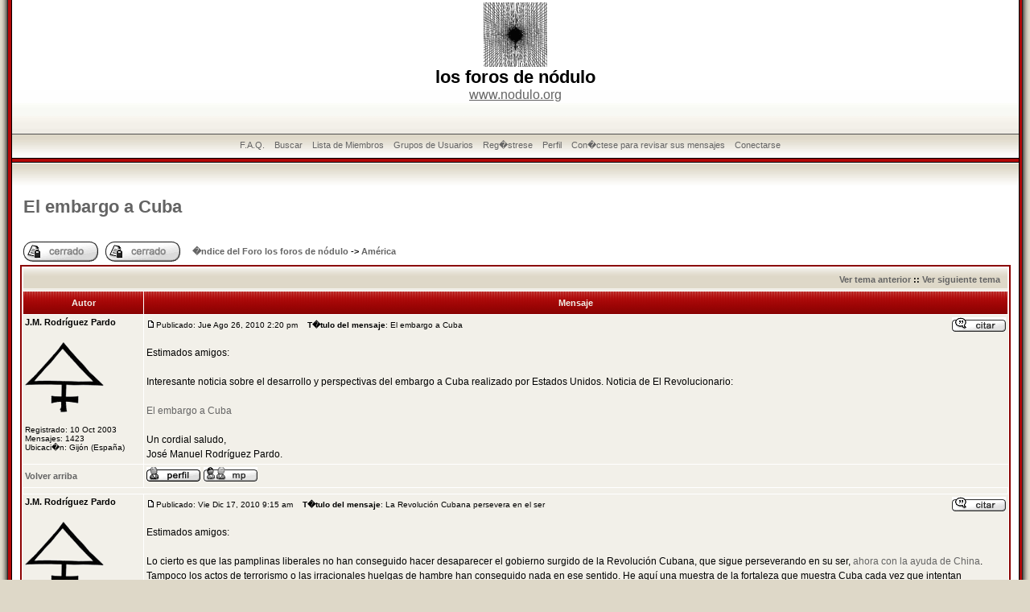

--- FILE ---
content_type: text/html; charset=UTF-8
request_url: https://nodulo.trujaman.org/viewtopic.php?p=13662&sid=e1e93ca88e8be56ea329cdbf4ecf4c3e
body_size: 7614
content:
<!DOCTYPE HTML PUBLIC "-//W3C//DTD HTML 4.01 Transitional//EN">
<html dir="ltr">
<head>
<meta http-equiv="Content-Type" content="text/html; charset=iso-8859-1">
<meta http-equiv="Content-Style-Type" content="text/css">

<title>los foros de nódulo :: Ver tema - El embargo a Cuba</title>
<!-- link rel="stylesheet" href="templates/RedSilver/RedSilver.css" type="text/css" -->
<style type="text/css">
<!--
/*
  The original RedSilver Theme for phpBB version 2+
  Created by subBlue design
  http://www.subBlue.com

  NOTE: These CSS definitions are stored within the main page body so that you can use the phpBB2
  theme administration centre. When you have finalised your style you could cut the final CSS code
  and place it in an external file, deleting this section to save bandwidth.
*/

/* General page style. The scroll bar colours only visible in IE5.5+ */
body {
	margin: 0;
	background-color: #DED8C8;
}

/* General font families for common tags */
font,th,td,p { font-family: Verdana, Arial, Helvetica, sans-serif }
a:link,a:active,a:visited { color : #646464; }
a:hover		{ text-decoration: underline; color : #DD6900; }
hr	{ height: 0px; border: solid #F2F0E9 0px; border-top-width: 1px;}

/* This is the border line & background colour round the entire page */
.bodyline	{ background-color: #FFFFFF; border: 1px #98AAB1 solid; }

/* This is the outline round the main forum tables */
.forumline	{ background-color: #FFFFFF; border: 2px #8B0202 solid; }

/* Main table cell colours and backgrounds */
td.row1	{ background-color: #F2F0E9; }
td.row2	{ background-color: #F2F0E9; }
td.row3	{ background-color: #F2F0E9; }

/*
  This is for the table cell above the Topics, Post & Last posts on the index.php page
  By default this is the fading out gradiated silver background.
  However, you could replace this with a bitmap specific for each forum
*/
td.rowpic {
		background-color: #FFFFFF;
		background-image: url(templates/RedSilver/images/cellpic2.jpg);
		background-repeat: repeat-y;
}

/* Header cells - the blue and silver gradient backgrounds */
th	{
	color: #F2F0E9; font-size: 11px; font-weight : bold;
	background-color: #646464; height: 25px;
	background-image: url(templates/RedSilver/images/cellpic3.gif);
}

td.cat,td.catHead,td.catSides,td.catLeft,td.catRight,td.catBottom {
			background-image: url(templates/RedSilver/images/cellpic1.gif);
			background-color:#F2F0E9; border: #FFFFFF; border-style: solid; height: 28px;
}

/*
  Setting additional nice inner borders for the main table cells.
  The names indicate which sides the border will be on.
  Don't worry if you don't understand this, just ignore it :-)
*/
td.cat,td.catHead,td.catBottom {
	height: 29px;
	border-width: 0px 0px 0px 0px;
}
th.thHead,th.thSides,th.thTop,th.thLeft,th.thRight,th.thBottom,th.thCornerL,th.thCornerR {
	font-weight: bold; border: #FFFFFF; border-style: solid; height: 28px;
}
td.row3Right,td.spaceRow {
	background-color: #F2F0E9; border: #FFFFFF; border-style: solid;
}

th.thHead,td.catHead { font-size: 12px; border-width: 1px 1px 0px 1px; }
th.thSides,td.catSides,td.spaceRow	 { border-width: 0px 1px 0px 1px; }
th.thRight,td.catRight,td.row3Right	 { border-width: 0px 1px 0px 0px; }
th.thLeft,td.catLeft	  { border-width: 0px 0px 0px 1px; }
th.thBottom,td.catBottom  { border-width: 0px 1px 1px 1px; }
th.thTop	 { border-width: 1px 0px 0px 0px; }
th.thCornerL { border-width: 1px 0px 0px 1px; }
th.thCornerR { border-width: 1px 1px 0px 0px; }

/* The largest text used in the index page title and toptic title etc. */
.maintitle	{
	font-weight: bold; font-size: 22px; font-family: "Trebuchet MS",Verdana, Arial, Helvetica, sans-serif;
	text-decoration: none; line-height : 120%; color : #000000;
	padding-top:100px;
}

/* General text */
.gen { font-size : 12px; }
.genmed { font-size : 11px; }
.gensmall { font-size : 10px; }
.gen,.genmed,.gensmall { color : #000000; }
a.gen,a.genmed,a.gensmall { color: #646464; text-decoration: none; }
a.gen:hover,a.genmed:hover,a.gensmall:hover	{ color: #DD6900; text-decoration: underline; }

/* The register, login, search etc links at the top of the page */
.mainmenu		{ font-size : 11px; color : #000000 }
a.mainmenu		{ text-decoration: none; color : #646464;  }
a.mainmenu:hover{ text-decoration: underline; color : #DD6900; }

/* Forum category titles */
.cattitle		{ font-weight: bold; font-size: 12px ; letter-spacing: 1px; color : #646464}
a.cattitle		{ text-decoration: none; color : #646464; }
a.cattitle:hover{ text-decoration: underline; }

/* Forum title: Text and link to the forums used in: index.php */
.forumlink		{ font-weight: bold; font-size: 12px; color : #646464; }
a.forumlink 	{ text-decoration: none; color : #646464; }
a.forumlink:hover{ text-decoration: underline; color : #DD6900; }

/* Used for the navigation text, (Page 1,2,3 etc) and the navigation bar when in a forum */
.nav			{ font-weight: bold; font-size: 11px; color : #000000;}
a.nav			{ text-decoration: none; color : #646464; }
a.nav:hover		{ text-decoration: underline; }

/* titles for the topics: could specify viewed link colour too */
.topictitle,h1,h2	{ font-weight: bold; font-size: 11px; color : #000000; }
a.topictitle:link   { text-decoration: none; color : #646464; }
a.topictitle:visited { text-decoration: none; color : #646464; }
a.topictitle:hover	{ text-decoration: underline; color : #DD6900; }

/* Name of poster in viewmsg.php and viewtopic.php and other places */
.name			{ font-size : 11px; color : #000000;}

/* Location, number of posts, post date etc */
.postdetails		{ font-size : 10px; color : #000000; }

/* The content of the posts (body of text) */
.postbody { font-size : 12px; line-height: 18px}
a.postlink:link	{ text-decoration: none; color : #646464 }
a.postlink:visited { text-decoration: none; color : #646464; }
a.postlink:hover { text-decoration: underline; color : #DD6900}

/* Quote & Code blocks */
.code {
	font-family: Courier, 'Courier New', sans-serif; font-size: 11px; color: #006600;
	background-color: #FAFAFA; border: #F2F0E9; border-style: solid;
	border-left-width: 1px; border-top-width: 1px; border-right-width: 1px; border-bottom-width: 1px
}

.quote {
	font-family: Verdana, Arial, Helvetica, sans-serif; font-size: 11px; color: #444444; line-height: 125%;
	background-color: #FAFAFA; border: #F2F0E9; border-style: solid;
	border-left-width: 1px; border-top-width: 1px; border-right-width: 1px; border-bottom-width: 1px
}

/* Copyright and bottom info */
.copyright		{ font-size: 10px; font-family: Verdana, Arial, Helvetica, sans-serif; color: #444444; letter-spacing: -1px;}
a.copyright		{ color: #444444; text-decoration: none;}
a.copyright:hover { color: #000000; text-decoration: underline;}

/* Form elements */
input,textarea, select {
	color : #000000;
	font: normal 11px Verdana, Arial, Helvetica, sans-serif;
	border-color : #000000;
}

/* The text input fields background colour */
input.post, textarea.post, select {
	background-color : #FFFFFF;
}

input { text-indent : 2px; }

/* The buttons used for bbCode styling in message post */
input.button {
	background-color : #F2F0E9;
	color : #000000;
	font-size: 11px; font-family: Verdana, Arial, Helvetica, sans-serif;
}

/* The main submit button option */
input.mainoption {
	background-color : #FAFAFA;
	font-weight : bold;
}

/* None-bold submit button */
input.liteoption {
	background-color : #FAFAFA;
	font-weight : normal;
}

/* This is the line in the posting page which shows the rollover
  help line. This is actually a text box, but if set to be the same
  colour as the background no one will know ;)
*/
.helpline { background-color: #F2F0E9; border-style: none; }

/* Import the fancy styles for IE only (NS4.x doesn't use the @import function) */
@import url("templates/RedSilver/formIE.css");
-->
</style>
</head>
<body bgcolor="#DED8C8" text="#000000" link="#646464" vlink="#646464">

<a name="top"></a>

<table cellspacing="0" cellpadding="0" border="0" width="100%" height="100%">
	<tr valign="top">
		<td width="15" background="templates/RedSilver/images/l.gif"></td>
		<td bgcolor="white">





	<table width="100%" height="100" background="templates/RedSilver/images/top.jpg"">
		<tr valign="top">
			<td><center><img src="http://nodulo.org/ec/img/nodulo80.png" alt="n�dulo materialista"/></center>
				<center><span class="maintitle">los foros de nódulo</span><span class="gen"></center>
			    <center><a href="http://www.nodulo.org">www.nodulo.org</a></center><br/><br/>
</td>
		</tr>
	</table>

	<table width="100%" height="34" cellspacing="0" cellpadding="0">
		<tr valign="top">
			<td>
				<div style="margin:0;float:left;width:100%;margin:0;height:34px;background: url(templates/RedSilver/images/menubkg.gif) repeat-x;">
					<div style="backgroun-color:white;margin:0;float:left;width:99%;height:34;text-align:center;">
						<div style="margin-top:4px;">
							<a href="faq.php?sid=63bfefca7c692a2f054c5898ca4c3d70" class="mainmenu">F.A.Q.</a>&nbsp; &nbsp;<a href="search.php?sid=63bfefca7c692a2f054c5898ca4c3d70" class="mainmenu">Buscar</a>&nbsp; &nbsp;<a href="memberlist.php?sid=63bfefca7c692a2f054c5898ca4c3d70" class="mainmenu">Lista de Miembros</a>&nbsp; &nbsp;<a href="groupcp.php?sid=63bfefca7c692a2f054c5898ca4c3d70" class="mainmenu">Grupos de Usuarios</a>&nbsp;
							&nbsp;<a href="http://nodulo.trujaman.org/registro.php" class="mainmenu">Reg�strese</a>&nbsp;
							&nbsp;<a href="profile.php?mode=editprofile&amp;sid=63bfefca7c692a2f054c5898ca4c3d70" class="mainmenu">Perfil</a>&nbsp; &nbsp;<a href="privmsg.php?folder=inbox&amp;sid=63bfefca7c692a2f054c5898ca4c3d70" class="mainmenu">Con�ctese para revisar sus mensajes</a>&nbsp; &nbsp;<a href="login.php?sid=63bfefca7c692a2f054c5898ca4c3d70" class="mainmenu">Conectarse</a>
							</span>
						</div>
					</div>
				</div>
			</td>
		</tr>
	</table>

	<table width="100%" height="30" cellpadding="0" cellspacing="0" background="templates/RedSilver/images/gradient.gif" align="center"><tr valign="top"><td></td></tr></table>



<table width="100%" cellspacing="0" cellpadding="10" border="0" align="center">
	<tr>
		<td>


<table width="100%" cellspacing="2" cellpadding="2" border="0">
  <tr>
	<td align="left" valign="bottom" colspan="2"><a class="maintitle" href="viewtopic.php?t=1688&amp;start=0&amp;postdays=0&amp;postorder=asc&amp;highlight=&amp;sid=63bfefca7c692a2f054c5898ca4c3d70">El embargo a Cuba</a><br />
	  <span class="gensmall"><b></b><br />
	  &nbsp; </span></td>
  </tr>
</table>

<table width="100%" cellspacing="2" cellpadding="2" border="0">
  <tr>
	<td align="left" valign="bottom" nowrap="nowrap"><span class="nav"><a href="posting.php?mode=newtopic&amp;f=1&amp;sid=63bfefca7c692a2f054c5898ca4c3d70"><img src="templates/RedSilver/images/lang_spanish/reply-locked.gif" border="0" alt="Este foro est� bloqueado: no se puede publicar, responder, ni editar mensajes en este tema." align="middle" /></a>&nbsp;&nbsp;&nbsp;<a href="posting.php?mode=reply&amp;t=1688&amp;sid=63bfefca7c692a2f054c5898ca4c3d70"><img src="templates/RedSilver/images/lang_spanish/reply-locked.gif" border="0" alt="El tema est� bloqueado: no pueden editarse ni agregar mensajes." align="middle" /></a></span></td>
	<td align="left" valign="middle" width="100%"><span class="nav">&nbsp;&nbsp;&nbsp;<a href="index.php?sid=63bfefca7c692a2f054c5898ca4c3d70" class="nav">�ndice del Foro los foros de nódulo</a>
	  -> <a href="viewforum.php?f=1&amp;sid=63bfefca7c692a2f054c5898ca4c3d70" class="nav">América</a></span></td>
  </tr>
</table>

<table class="forumline" width="100%" cellspacing="1" cellpadding="3" border="0">
	<tr align="right">
		<td class="catHead" colspan="2" height="28"><span class="nav"><a href="viewtopic.php?t=1688&amp;view=previous&amp;sid=63bfefca7c692a2f054c5898ca4c3d70" class="nav">Ver tema anterior</a> :: <a href="viewtopic.php?t=1688&amp;view=next&amp;sid=63bfefca7c692a2f054c5898ca4c3d70" class="nav">Ver siguiente tema</a> &nbsp;</span></td>
	</tr>
	
	<tr>
		<th class="thLeft" width="150" height="26" nowrap="nowrap">Autor</th>
		<th class="thRight" nowrap="nowrap">Mensaje</th>
	</tr>
	<tr>
		<td width="150" align="left" valign="top" class="row1"><span class="name"><a name="13456"></a><b>J.M. Rodríguez Pardo</b></span><br /><span class="postdetails"><br /><img src="images/avatars/gallery/signos/palas.png" alt="" border="0" /><br /><br />Registrado: 10 Oct 2003<br />Mensajes: 1423<br />Ubicaci�n: Gijón (España)</span><br /></td>
		<td class="row1" width="100%" height="28" valign="top"><table width="100%" border="0" cellspacing="0" cellpadding="0">
			<tr>
				<td width="100%"><a href="viewtopic.php?p=13456&amp;sid=63bfefca7c692a2f054c5898ca4c3d70#13456"><img src="templates/RedSilver/images/icon_minipost.gif" width="12" height="9" alt="Mensaje" title="Mensaje" border="0" /></a><span class="postdetails">Publicado: Jue Ago 26, 2010 2:20 pm<span class="gen">&nbsp;</span>&nbsp; &nbsp;<b>T�tulo del mensaje</b>: El embargo a Cuba</span></td>
				<td valign="top" nowrap="nowrap"><a href="posting.php?mode=quote&amp;p=13456&amp;sid=63bfefca7c692a2f054c5898ca4c3d70"><img src="templates/RedSilver/images/lang_spanish/icon_quote.gif" alt="Responder citando" title="Responder citando" border="0" /></a>   </td>
			</tr>
			<tr>
				<td colspan="2"><hr /></td>
			</tr>
			<tr>
				<td colspan="2"><span class="postbody">Estimados amigos:
<br />

<br />
Interesante noticia sobre el desarrollo y perspectivas del embargo a Cuba realizado por Estados Unidos. Noticia de El Revolucionario:
<br />

<br />
<a href="http://www.elrevolucionario.org/rev.php?articulo1765" target="_blank" class="postlink">El embargo a Cuba</a>
<br />

<br />
Un cordial saludo,
<br />
José Manuel Rodríguez Pardo.</span><span class="gensmall"></span></td>
			</tr>
		</table></td>
	</tr>
	<tr>
		<td class="row1" width="150" align="left" valign="middle"><span class="nav"><a href="#top" class="nav">Volver arriba</a></span></td>
		<td class="row1" width="100%" height="28" valign="bottom" nowrap="nowrap"><table cellspacing="0" cellpadding="0" border="0" height="18" width="18">
			<tr>
				<td valign="middle" nowrap="nowrap"><a href="profile.php?mode=viewprofile&amp;u=11&amp;sid=63bfefca7c692a2f054c5898ca4c3d70"><img src="templates/RedSilver/images/lang_spanish/icon_profile.gif" alt="Ver perfil del usuario" title="Ver perfil del usuario" border="0" /></a> <a href="privmsg.php?mode=post&amp;u=11&amp;sid=63bfefca7c692a2f054c5898ca4c3d70"><img src="templates/RedSilver/images/lang_spanish/icon_pm.gif" alt="Enviar mensaje privado" title="Enviar mensaje privado" border="0" /></a>     <script language="JavaScript" type="text/javascript"><!--

	if ( navigator.userAgent.toLowerCase().indexOf('mozilla') != -1 && navigator.userAgent.indexOf('5.') == -1 && navigator.userAgent.indexOf('6.') == -1 )
		document.write(' ');
	else
		document.write('</td><td>&nbsp;</td><td valign="top" nowrap="nowrap"><div style="position:relative"><div style="position:absolute"></div><div style="position:absolute;left:3px;top:-1px"></div></div>');

				//--></script><noscript></noscript></td>
			</tr>
		</table></td>
	</tr>
	<tr>
		<td class="spaceRow" colspan="2" height="1"><img src="templates/RedSilver/images/spacer.gif" alt="" width="1" height="1" /></td>
	</tr>
	<tr>
		<td width="150" align="left" valign="top" class="row2"><span class="name"><a name="13656"></a><b>J.M. Rodríguez Pardo</b></span><br /><span class="postdetails"><br /><img src="images/avatars/gallery/signos/palas.png" alt="" border="0" /><br /><br />Registrado: 10 Oct 2003<br />Mensajes: 1423<br />Ubicaci�n: Gijón (España)</span><br /></td>
		<td class="row2" width="100%" height="28" valign="top"><table width="100%" border="0" cellspacing="0" cellpadding="0">
			<tr>
				<td width="100%"><a href="viewtopic.php?p=13656&amp;sid=63bfefca7c692a2f054c5898ca4c3d70#13656"><img src="templates/RedSilver/images/icon_minipost.gif" width="12" height="9" alt="Mensaje" title="Mensaje" border="0" /></a><span class="postdetails">Publicado: Vie Dic 17, 2010 9:15 am<span class="gen">&nbsp;</span>&nbsp; &nbsp;<b>T�tulo del mensaje</b>: La Revolución Cubana persevera en el ser</span></td>
				<td valign="top" nowrap="nowrap"><a href="posting.php?mode=quote&amp;p=13656&amp;sid=63bfefca7c692a2f054c5898ca4c3d70"><img src="templates/RedSilver/images/lang_spanish/icon_quote.gif" alt="Responder citando" title="Responder citando" border="0" /></a>   </td>
			</tr>
			<tr>
				<td colspan="2"><hr /></td>
			</tr>
			<tr>
				<td colspan="2"><span class="postbody">Estimados amigos:
<br />

<br />
Lo cierto es que las pamplinas liberales no han conseguido hacer desaparecer el gobierno surgido de la Revolución Cubana, que sigue perseverando en su ser, <a href="http://www.elrevolucionario.org/rev.php?articulo1789" target="_blank" class="postlink">ahora con la ayuda de China</a>. Tampoco los actos de terrorismo o las irracionales huelgas de hambre han conseguido nada en ese sentido. He aquí una muestra de la fortaleza que muestra Cuba cada vez que intentan desacreditarla, como con la concesión del Premio Sajarov por parte de la Unión Europea a Guillermo Fariñas.
<br />

<br />
<a href="http://www.elrevolucionario.org/rev.php?breve1325" target="_blank" class="postlink">Los liberales europeos no podrán otorgarle el Premio Sajarov al traidor Guillermo Fariñas</a>
<br />

<br />
<a href="http://www.elrevolucionario.org/rev.php?articulo1796" target="_blank" class="postlink">Un traidor a la patria, premiado en Europa</a>
<br />

<br />
Un cordial saludo,
<br />
José Manuel Rodríguez Pardo.</span><span class="gensmall"></span></td>
			</tr>
		</table></td>
	</tr>
	<tr>
		<td class="row2" width="150" align="left" valign="middle"><span class="nav"><a href="#top" class="nav">Volver arriba</a></span></td>
		<td class="row2" width="100%" height="28" valign="bottom" nowrap="nowrap"><table cellspacing="0" cellpadding="0" border="0" height="18" width="18">
			<tr>
				<td valign="middle" nowrap="nowrap"><a href="profile.php?mode=viewprofile&amp;u=11&amp;sid=63bfefca7c692a2f054c5898ca4c3d70"><img src="templates/RedSilver/images/lang_spanish/icon_profile.gif" alt="Ver perfil del usuario" title="Ver perfil del usuario" border="0" /></a> <a href="privmsg.php?mode=post&amp;u=11&amp;sid=63bfefca7c692a2f054c5898ca4c3d70"><img src="templates/RedSilver/images/lang_spanish/icon_pm.gif" alt="Enviar mensaje privado" title="Enviar mensaje privado" border="0" /></a>     <script language="JavaScript" type="text/javascript"><!--

	if ( navigator.userAgent.toLowerCase().indexOf('mozilla') != -1 && navigator.userAgent.indexOf('5.') == -1 && navigator.userAgent.indexOf('6.') == -1 )
		document.write(' ');
	else
		document.write('</td><td>&nbsp;</td><td valign="top" nowrap="nowrap"><div style="position:relative"><div style="position:absolute"></div><div style="position:absolute;left:3px;top:-1px"></div></div>');

				//--></script><noscript></noscript></td>
			</tr>
		</table></td>
	</tr>
	<tr>
		<td class="spaceRow" colspan="2" height="1"><img src="templates/RedSilver/images/spacer.gif" alt="" width="1" height="1" /></td>
	</tr>
	<tr>
		<td width="150" align="left" valign="top" class="row1"><span class="name"><a name="13657"></a><b>J.M. Rodríguez Pardo</b></span><br /><span class="postdetails"><br /><img src="images/avatars/gallery/signos/palas.png" alt="" border="0" /><br /><br />Registrado: 10 Oct 2003<br />Mensajes: 1423<br />Ubicaci�n: Gijón (España)</span><br /></td>
		<td class="row1" width="100%" height="28" valign="top"><table width="100%" border="0" cellspacing="0" cellpadding="0">
			<tr>
				<td width="100%"><a href="viewtopic.php?p=13657&amp;sid=63bfefca7c692a2f054c5898ca4c3d70#13657"><img src="templates/RedSilver/images/icon_minipost.gif" width="12" height="9" alt="Mensaje" title="Mensaje" border="0" /></a><span class="postdetails">Publicado: Vie Dic 17, 2010 9:19 am<span class="gen">&nbsp;</span>&nbsp; &nbsp;<b>T�tulo del mensaje</b>: Cuba se ha librado de numerosos terroristas</span></td>
				<td valign="top" nowrap="nowrap"><a href="posting.php?mode=quote&amp;p=13657&amp;sid=63bfefca7c692a2f054c5898ca4c3d70"><img src="templates/RedSilver/images/lang_spanish/icon_quote.gif" alt="Responder citando" title="Responder citando" border="0" /></a>   </td>
			</tr>
			<tr>
				<td colspan="2"><hr /></td>
			</tr>
			<tr>
				<td colspan="2"><span class="postbody">Estimados amigos:
<br />

<br />
De hecho, Cuba, con la inestimable colaboración de nuestro pánfilo gobierno socialdemócrata, se ha liberado ya de la molesta presencia de decenas de presos condenados por terrorismo y sabotaje contra la isla. Ahora se encuentran en Madrid y otras ciudades de España en condición de inmigrantes ilegales, a la espera de regularizar su situación, con la condición de no regresar a Cuba ni ser reconocidos como exiliados.
<br />

<br />
<a href="http://www.elrevolucionario.org/rev.php?articulo1791" target="_blank" class="postlink">Son liberados más criminales en Cuba</a>.
<br />

<br />
Un cordial saludo,
<br />
José Manuel Rodríguez Pardo.</span><span class="gensmall"></span></td>
			</tr>
		</table></td>
	</tr>
	<tr>
		<td class="row1" width="150" align="left" valign="middle"><span class="nav"><a href="#top" class="nav">Volver arriba</a></span></td>
		<td class="row1" width="100%" height="28" valign="bottom" nowrap="nowrap"><table cellspacing="0" cellpadding="0" border="0" height="18" width="18">
			<tr>
				<td valign="middle" nowrap="nowrap"><a href="profile.php?mode=viewprofile&amp;u=11&amp;sid=63bfefca7c692a2f054c5898ca4c3d70"><img src="templates/RedSilver/images/lang_spanish/icon_profile.gif" alt="Ver perfil del usuario" title="Ver perfil del usuario" border="0" /></a> <a href="privmsg.php?mode=post&amp;u=11&amp;sid=63bfefca7c692a2f054c5898ca4c3d70"><img src="templates/RedSilver/images/lang_spanish/icon_pm.gif" alt="Enviar mensaje privado" title="Enviar mensaje privado" border="0" /></a>     <script language="JavaScript" type="text/javascript"><!--

	if ( navigator.userAgent.toLowerCase().indexOf('mozilla') != -1 && navigator.userAgent.indexOf('5.') == -1 && navigator.userAgent.indexOf('6.') == -1 )
		document.write(' ');
	else
		document.write('</td><td>&nbsp;</td><td valign="top" nowrap="nowrap"><div style="position:relative"><div style="position:absolute"></div><div style="position:absolute;left:3px;top:-1px"></div></div>');

				//--></script><noscript></noscript></td>
			</tr>
		</table></td>
	</tr>
	<tr>
		<td class="spaceRow" colspan="2" height="1"><img src="templates/RedSilver/images/spacer.gif" alt="" width="1" height="1" /></td>
	</tr>
	<tr>
		<td width="150" align="left" valign="top" class="row2"><span class="name"><a name="13658"></a><b>José Mª Rodríguez Vega</b></span><br /><span class="postdetails"><br /><br /><br />Registrado: 11 Oct 2003<br />Mensajes: 1429<br /></span><br /></td>
		<td class="row2" width="100%" height="28" valign="top"><table width="100%" border="0" cellspacing="0" cellpadding="0">
			<tr>
				<td width="100%"><a href="viewtopic.php?p=13658&amp;sid=63bfefca7c692a2f054c5898ca4c3d70#13658"><img src="templates/RedSilver/images/icon_minipost.gif" width="12" height="9" alt="Mensaje" title="Mensaje" border="0" /></a><span class="postdetails">Publicado: Vie Dic 17, 2010 12:34 pm<span class="gen">&nbsp;</span>&nbsp; &nbsp;<b>T�tulo del mensaje</b>: Oclocrático y hereditarios.</span></td>
				<td valign="top" nowrap="nowrap"><a href="posting.php?mode=quote&amp;p=13658&amp;sid=63bfefca7c692a2f054c5898ca4c3d70"><img src="templates/RedSilver/images/lang_spanish/icon_quote.gif" alt="Responder citando" title="Responder citando" border="0" /></a>   </td>
			</tr>
			<tr>
				<td colspan="2"><hr /></td>
			</tr>
			<tr>
				<td colspan="2"><span class="postbody">Por supuesto, en todo esto, se trataría de saber cual es nuestra &quot;Patria&quot;, si Cuba o España...
<br />

<br />
O si nosotros necesitamos tener esos amigos tan fiables..., tampoco liberales... Necesitamos saber si estos cubanitos gubernamentales -aparte de &quot;perseverar en su ser&quot; oclocrático y hereditario- nos van bien y nos convienen a nosotros para perseverar en el ser nuestro y no en el de ellos.
<br />

<br />
Yo creo que todo esto es más de lo mismo: pura extravagancia.
<br />

<br />
Y es que yo no conozco un cubano que no desee salir corriendo de la isla aunque sea a nado. ¡Patria o muerte! dicen los amigos del Evo el indio...¡Qué extravagancia!</span><span class="gensmall"></span></td>
			</tr>
		</table></td>
	</tr>
	<tr>
		<td class="row2" width="150" align="left" valign="middle"><span class="nav"><a href="#top" class="nav">Volver arriba</a></span></td>
		<td class="row2" width="100%" height="28" valign="bottom" nowrap="nowrap"><table cellspacing="0" cellpadding="0" border="0" height="18" width="18">
			<tr>
				<td valign="middle" nowrap="nowrap"><a href="profile.php?mode=viewprofile&amp;u=15&amp;sid=63bfefca7c692a2f054c5898ca4c3d70"><img src="templates/RedSilver/images/lang_spanish/icon_profile.gif" alt="Ver perfil del usuario" title="Ver perfil del usuario" border="0" /></a> <a href="privmsg.php?mode=post&amp;u=15&amp;sid=63bfefca7c692a2f054c5898ca4c3d70"><img src="templates/RedSilver/images/lang_spanish/icon_pm.gif" alt="Enviar mensaje privado" title="Enviar mensaje privado" border="0" /></a> <a href="mailto:zarpax2@yahoo.es"><img src="templates/RedSilver/images/lang_spanish/icon_email.gif" alt="Enviar correo" title="Enviar correo" border="0" /></a>    <a href="profile.php?mode=viewprofile&amp;u=15&amp;sid=63bfefca7c692a2f054c5898ca4c3d70"><img src="templates/RedSilver/images/lang_spanish/icon_msnm.gif" alt="MSN Messenger" title="MSN Messenger" border="0" /></a><script language="JavaScript" type="text/javascript"><!--

	if ( navigator.userAgent.toLowerCase().indexOf('mozilla') != -1 && navigator.userAgent.indexOf('5.') == -1 && navigator.userAgent.indexOf('6.') == -1 )
		document.write(' ');
	else
		document.write('</td><td>&nbsp;</td><td valign="top" nowrap="nowrap"><div style="position:relative"><div style="position:absolute"></div><div style="position:absolute;left:3px;top:-1px"></div></div>');

				//--></script><noscript></noscript></td>
			</tr>
		</table></td>
	</tr>
	<tr>
		<td class="spaceRow" colspan="2" height="1"><img src="templates/RedSilver/images/spacer.gif" alt="" width="1" height="1" /></td>
	</tr>
	<tr>
		<td width="150" align="left" valign="top" class="row1"><span class="name"><a name="13659"></a><b>J.M. Rodríguez Pardo</b></span><br /><span class="postdetails"><br /><img src="images/avatars/gallery/signos/palas.png" alt="" border="0" /><br /><br />Registrado: 10 Oct 2003<br />Mensajes: 1423<br />Ubicaci�n: Gijón (España)</span><br /></td>
		<td class="row1" width="100%" height="28" valign="top"><table width="100%" border="0" cellspacing="0" cellpadding="0">
			<tr>
				<td width="100%"><a href="viewtopic.php?p=13659&amp;sid=63bfefca7c692a2f054c5898ca4c3d70#13659"><img src="templates/RedSilver/images/icon_minipost.gif" width="12" height="9" alt="Mensaje" title="Mensaje" border="0" /></a><span class="postdetails">Publicado: Vie Dic 17, 2010 4:12 pm<span class="gen">&nbsp;</span>&nbsp; &nbsp;<b>T�tulo del mensaje</b>: Status quo</span></td>
				<td valign="top" nowrap="nowrap"><a href="posting.php?mode=quote&amp;p=13659&amp;sid=63bfefca7c692a2f054c5898ca4c3d70"><img src="templates/RedSilver/images/lang_spanish/icon_quote.gif" alt="Responder citando" title="Responder citando" border="0" /></a>   </td>
			</tr>
			<tr>
				<td colspan="2"><hr /></td>
			</tr>
			<tr>
				<td colspan="2"><span class="postbody">Estimados amigos:
<br />

<br />
Por encima de consideraciones subjetivas, lo cierto es que las relaciones entre Cuba y el gobierno socialdemócrata son relativamente fluidas, al menos en lo que a deportar criminales rumbo a España se refiere. Obviamente, piensan en el PSOE que van a lograr alguna especie de privilegio en un futuro escenario distinto, pero no parece probable a día de hoy. El caso es que ya van unos cuantos terroristas cubanos en España, con la condición de no volver a Cuba. Las cosas son como son y no como nos gustaría que fueran.
<br />

<br />
<a href="http://www.elrevolucionario.org/rev.php?articulo1749" target="_blank" class="postlink">El socialfascismo se prepara para la «transición democrática» en Cuba</a>
<br />

<br />
Un cordial saludo,
<br />
José Manuel Rodríguez Pardo.</span><span class="gensmall"></span></td>
			</tr>
		</table></td>
	</tr>
	<tr>
		<td class="row1" width="150" align="left" valign="middle"><span class="nav"><a href="#top" class="nav">Volver arriba</a></span></td>
		<td class="row1" width="100%" height="28" valign="bottom" nowrap="nowrap"><table cellspacing="0" cellpadding="0" border="0" height="18" width="18">
			<tr>
				<td valign="middle" nowrap="nowrap"><a href="profile.php?mode=viewprofile&amp;u=11&amp;sid=63bfefca7c692a2f054c5898ca4c3d70"><img src="templates/RedSilver/images/lang_spanish/icon_profile.gif" alt="Ver perfil del usuario" title="Ver perfil del usuario" border="0" /></a> <a href="privmsg.php?mode=post&amp;u=11&amp;sid=63bfefca7c692a2f054c5898ca4c3d70"><img src="templates/RedSilver/images/lang_spanish/icon_pm.gif" alt="Enviar mensaje privado" title="Enviar mensaje privado" border="0" /></a>     <script language="JavaScript" type="text/javascript"><!--

	if ( navigator.userAgent.toLowerCase().indexOf('mozilla') != -1 && navigator.userAgent.indexOf('5.') == -1 && navigator.userAgent.indexOf('6.') == -1 )
		document.write(' ');
	else
		document.write('</td><td>&nbsp;</td><td valign="top" nowrap="nowrap"><div style="position:relative"><div style="position:absolute"></div><div style="position:absolute;left:3px;top:-1px"></div></div>');

				//--></script><noscript></noscript></td>
			</tr>
		</table></td>
	</tr>
	<tr>
		<td class="spaceRow" colspan="2" height="1"><img src="templates/RedSilver/images/spacer.gif" alt="" width="1" height="1" /></td>
	</tr>
	<tr>
		<td width="150" align="left" valign="top" class="row2"><span class="name"><a name="13662"></a><b>J.M. Rodríguez Pardo</b></span><br /><span class="postdetails"><br /><img src="images/avatars/gallery/signos/palas.png" alt="" border="0" /><br /><br />Registrado: 10 Oct 2003<br />Mensajes: 1423<br />Ubicaci�n: Gijón (España)</span><br /></td>
		<td class="row2" width="100%" height="28" valign="top"><table width="100%" border="0" cellspacing="0" cellpadding="0">
			<tr>
				<td width="100%"><a href="viewtopic.php?p=13662&amp;sid=63bfefca7c692a2f054c5898ca4c3d70#13662"><img src="templates/RedSilver/images/icon_minipost.gif" width="12" height="9" alt="Mensaje" title="Mensaje" border="0" /></a><span class="postdetails">Publicado: Sab Dic 18, 2010 11:29 am<span class="gen">&nbsp;</span>&nbsp; &nbsp;<b>T�tulo del mensaje</b>: Estados Unidos no confía ya en los anticastristas</span></td>
				<td valign="top" nowrap="nowrap"><a href="posting.php?mode=quote&amp;p=13662&amp;sid=63bfefca7c692a2f054c5898ca4c3d70"><img src="templates/RedSilver/images/lang_spanish/icon_quote.gif" alt="Responder citando" title="Responder citando" border="0" /></a>   </td>
			</tr>
			<tr>
				<td colspan="2"><hr /></td>
			</tr>
			<tr>
				<td colspan="2"><span class="postbody">Estimados amigos:
<br />

<br />
Un síntoma de que algo puede estar cambiando en las relaciones EEUU-Cuba:
<br />

<br />
<a href="http://www.elrevolucionario.org/rev.php?breve1327" target="_blank" class="postlink">Estados Unidos ya no confía en la disidencia anticastrista</a>.
<br />

<br />
Un cordial saludo,
<br />
José Manuel Rodríguez Pardo.</span><span class="gensmall"></span></td>
			</tr>
		</table></td>
	</tr>
	<tr>
		<td class="row2" width="150" align="left" valign="middle"><span class="nav"><a href="#top" class="nav">Volver arriba</a></span></td>
		<td class="row2" width="100%" height="28" valign="bottom" nowrap="nowrap"><table cellspacing="0" cellpadding="0" border="0" height="18" width="18">
			<tr>
				<td valign="middle" nowrap="nowrap"><a href="profile.php?mode=viewprofile&amp;u=11&amp;sid=63bfefca7c692a2f054c5898ca4c3d70"><img src="templates/RedSilver/images/lang_spanish/icon_profile.gif" alt="Ver perfil del usuario" title="Ver perfil del usuario" border="0" /></a> <a href="privmsg.php?mode=post&amp;u=11&amp;sid=63bfefca7c692a2f054c5898ca4c3d70"><img src="templates/RedSilver/images/lang_spanish/icon_pm.gif" alt="Enviar mensaje privado" title="Enviar mensaje privado" border="0" /></a>     <script language="JavaScript" type="text/javascript"><!--

	if ( navigator.userAgent.toLowerCase().indexOf('mozilla') != -1 && navigator.userAgent.indexOf('5.') == -1 && navigator.userAgent.indexOf('6.') == -1 )
		document.write(' ');
	else
		document.write('</td><td>&nbsp;</td><td valign="top" nowrap="nowrap"><div style="position:relative"><div style="position:absolute"></div><div style="position:absolute;left:3px;top:-1px"></div></div>');

				//--></script><noscript></noscript></td>
			</tr>
		</table></td>
	</tr>
	<tr>
		<td class="spaceRow" colspan="2" height="1"><img src="templates/RedSilver/images/spacer.gif" alt="" width="1" height="1" /></td>
	</tr>
	<tr align="center">
		<td class="catBottom" colspan="2" height="28"><table cellspacing="0" cellpadding="0" border="0">
			<tr><form method="post" action="viewtopic.php?t=1688&amp;start=0&amp;sid=63bfefca7c692a2f054c5898ca4c3d70">
				<td align="center"><span class="gensmall">Mostrar mensajes anteriores: <select name="postdays"><option value="0" selected="selected">Todos los mensajes</option><option value="1">1 D�a</option><option value="7">7 D�as</option><option value="14">2 Semanas</option><option value="30">1 Mes</option><option value="90">3 Meses</option><option value="180">6 Meses</option><option value="364">1 A�o</option></select>&nbsp;<select name="postorder"><option value="asc" selected="selected">El m�s antiguo primero</option><option value="desc">El m�s reciente primero</option></select>&nbsp;<input type="submit" value="Ir" class="liteoption" name="submit" /></span></td>
			</form></tr>
		</table></td>
	</tr>
</table>

<table width="100%" cellspacing="2" cellpadding="2" border="0" align="center">
  <tr>
	<td align="left" valign="middle" nowrap="nowrap"><span class="nav"><a href="posting.php?mode=newtopic&amp;f=1&amp;sid=63bfefca7c692a2f054c5898ca4c3d70"><img src="templates/RedSilver/images/lang_spanish/reply-locked.gif" border="0" alt="Este foro est� bloqueado: no se puede publicar, responder, ni editar mensajes en este tema." align="middle" /></a>&nbsp;&nbsp;&nbsp;<a href="posting.php?mode=reply&amp;t=1688&amp;sid=63bfefca7c692a2f054c5898ca4c3d70"><img src="templates/RedSilver/images/lang_spanish/reply-locked.gif" border="0" alt="El tema est� bloqueado: no pueden editarse ni agregar mensajes." align="middle" /></a></span></td>
	<td align="left" valign="middle" width="100%"><span class="nav">&nbsp;&nbsp;&nbsp;<a href="index.php?sid=63bfefca7c692a2f054c5898ca4c3d70" class="nav">�ndice del Foro los foros de nódulo</a>
	  -> <a href="viewforum.php?f=1&amp;sid=63bfefca7c692a2f054c5898ca4c3d70" class="nav">América</a></span></td>
	<td align="right" valign="top" nowrap="nowrap"><span class="gensmall">Todas las horas est�n en GMT + 1 Hora</span><br /><span class="nav"></span>
	  </td>
  </tr>
  <tr>
	<td align="left" colspan="3"><span class="nav">P�gina <b>1</b> de <b>1</b></span></td>
  </tr>
</table>

<table width="100%" cellspacing="2" border="0" align="center">
  <tr>
	<td width="40%" valign="top" nowrap="nowrap" align="left"><span class="gensmall"></span><br />
	  &nbsp;<br />
	  </td>
	<td align="right" valign="top" nowrap="nowrap">
<form method="get" name="jumpbox" action="viewforum.php?sid=63bfefca7c692a2f054c5898ca4c3d70" onSubmit="if(document.jumpbox.f.value == -1){return false;}"><table cellspacing="0" cellpadding="0" border="0">
	<tr>
		<td nowrap="nowrap"><span class="gensmall">Saltar a:&nbsp;<select name="f" onchange="if(this.options[this.selectedIndex].value != -1){ forms['jumpbox'].submit() }"><option value="-1">Seleccione un foro</option><option value="-1">&nbsp;</option><option value="-1">Política</option><option value="-1">----------------</option><option value="15">Actualidad</option><option value="1"selected="selected">América</option><option value="2">España</option><option value="18">Las Izquierdas</option><option value="13">Teoría Política</option><option value="17">Economía</option><option value="-1">&nbsp;</option><option value="-1">Discusión</option><option value="-1">----------------</option><option value="3">Symploké</option><option value="16">Filosofía y Cine</option><option value="4">Filosofía y Locura</option><option value="5">Animalia</option><option value="6">Bioética</option><option value="-1">&nbsp;</option><option value="-1">Productos culturales</option><option value="-1">----------------</option><option value="7">Televisión</option><option value="8">Textos</option><option value="9">Religión</option><option value="10">Cine</option><option value="-1">&nbsp;</option><option value="-1">nódulo materialista</option><option value="-1">----------------</option><option value="12">El Catoblepas</option><option value="14">Los foros de nódulo</option></select><input type="hidden" name="sid" value="63bfefca7c692a2f054c5898ca4c3d70" />&nbsp;<input type="submit" value="Ir" class="liteoption" /></span></td>
	</tr>
</table></form>

<span class="gensmall"><b>No puede</b> crear mensajes<br /><b>No puede</b> responder temas<br /><b>No puede</b> editar sus mensajes<br /><b>No puede</b> borrar sus mensajes<br /><b>No puede</b> votar en encuestas<br /></span></td>
  </tr>
</table>


<div align="center"><span class="copyright"><br /><br />
<!--
	We request you retain the full copyright notice below including the link to www.phpbb.com.
	This not only gives respect to the large amount of time given freely by the developers
	but also helps build interest, traffic and use of phpBB 2.0. If you cannot (for good
	reason) retain the full copyright we request you at least leave in place the
	Powered by phpBB line, with phpBB linked to www.phpbb.com. If you refuse
	to include even this then support on our forums may be affected.

	The phpBB Group : 2002
// -->
<iframe align="middle" height="20" width="600" name="filnoth" src="http://www.filosofia.net/filnoth.htm" frameborder="0" scrolling="no"></iframe><br /><br />

<p>Canal <a href="http://nodulo.trujaman.org/rss.php" target="_blank">rss</a> servido por el <a href="http://www.trujaman.org" target="_phpbb" class="copyright">trujam�n</a> de la comunicaci�n electr�nica y digital &copy; 2003 - 2007 Trujam�n</p></div>
		</td>
	</tr>
</table>


</td>
<td width="14" background="templates/RedSilver/images/r.gif"></td>
</tr>
</table>

</body>
</html>

